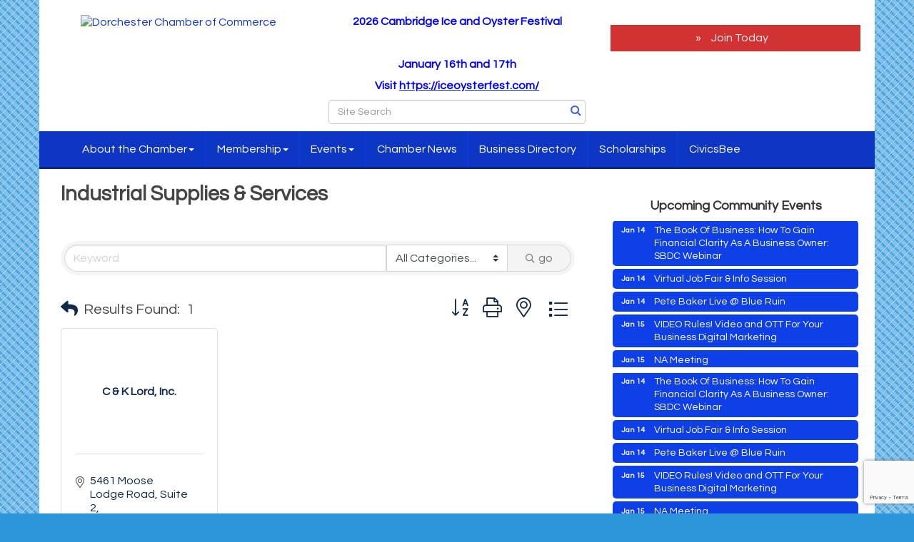

--- FILE ---
content_type: text/html; charset=utf-8
request_url: https://www.google.com/recaptcha/enterprise/anchor?ar=1&k=6LfI_T8rAAAAAMkWHrLP_GfSf3tLy9tKa839wcWa&co=aHR0cHM6Ly93d3cuZG9yY2hlc3RlcmNoYW1iZXIub3JnOjQ0Mw..&hl=en&v=9TiwnJFHeuIw_s0wSd3fiKfN&size=invisible&anchor-ms=20000&execute-ms=30000&cb=50rlyj2mbdhr
body_size: 48114
content:
<!DOCTYPE HTML><html dir="ltr" lang="en"><head><meta http-equiv="Content-Type" content="text/html; charset=UTF-8">
<meta http-equiv="X-UA-Compatible" content="IE=edge">
<title>reCAPTCHA</title>
<style type="text/css">
/* cyrillic-ext */
@font-face {
  font-family: 'Roboto';
  font-style: normal;
  font-weight: 400;
  font-stretch: 100%;
  src: url(//fonts.gstatic.com/s/roboto/v48/KFO7CnqEu92Fr1ME7kSn66aGLdTylUAMa3GUBHMdazTgWw.woff2) format('woff2');
  unicode-range: U+0460-052F, U+1C80-1C8A, U+20B4, U+2DE0-2DFF, U+A640-A69F, U+FE2E-FE2F;
}
/* cyrillic */
@font-face {
  font-family: 'Roboto';
  font-style: normal;
  font-weight: 400;
  font-stretch: 100%;
  src: url(//fonts.gstatic.com/s/roboto/v48/KFO7CnqEu92Fr1ME7kSn66aGLdTylUAMa3iUBHMdazTgWw.woff2) format('woff2');
  unicode-range: U+0301, U+0400-045F, U+0490-0491, U+04B0-04B1, U+2116;
}
/* greek-ext */
@font-face {
  font-family: 'Roboto';
  font-style: normal;
  font-weight: 400;
  font-stretch: 100%;
  src: url(//fonts.gstatic.com/s/roboto/v48/KFO7CnqEu92Fr1ME7kSn66aGLdTylUAMa3CUBHMdazTgWw.woff2) format('woff2');
  unicode-range: U+1F00-1FFF;
}
/* greek */
@font-face {
  font-family: 'Roboto';
  font-style: normal;
  font-weight: 400;
  font-stretch: 100%;
  src: url(//fonts.gstatic.com/s/roboto/v48/KFO7CnqEu92Fr1ME7kSn66aGLdTylUAMa3-UBHMdazTgWw.woff2) format('woff2');
  unicode-range: U+0370-0377, U+037A-037F, U+0384-038A, U+038C, U+038E-03A1, U+03A3-03FF;
}
/* math */
@font-face {
  font-family: 'Roboto';
  font-style: normal;
  font-weight: 400;
  font-stretch: 100%;
  src: url(//fonts.gstatic.com/s/roboto/v48/KFO7CnqEu92Fr1ME7kSn66aGLdTylUAMawCUBHMdazTgWw.woff2) format('woff2');
  unicode-range: U+0302-0303, U+0305, U+0307-0308, U+0310, U+0312, U+0315, U+031A, U+0326-0327, U+032C, U+032F-0330, U+0332-0333, U+0338, U+033A, U+0346, U+034D, U+0391-03A1, U+03A3-03A9, U+03B1-03C9, U+03D1, U+03D5-03D6, U+03F0-03F1, U+03F4-03F5, U+2016-2017, U+2034-2038, U+203C, U+2040, U+2043, U+2047, U+2050, U+2057, U+205F, U+2070-2071, U+2074-208E, U+2090-209C, U+20D0-20DC, U+20E1, U+20E5-20EF, U+2100-2112, U+2114-2115, U+2117-2121, U+2123-214F, U+2190, U+2192, U+2194-21AE, U+21B0-21E5, U+21F1-21F2, U+21F4-2211, U+2213-2214, U+2216-22FF, U+2308-230B, U+2310, U+2319, U+231C-2321, U+2336-237A, U+237C, U+2395, U+239B-23B7, U+23D0, U+23DC-23E1, U+2474-2475, U+25AF, U+25B3, U+25B7, U+25BD, U+25C1, U+25CA, U+25CC, U+25FB, U+266D-266F, U+27C0-27FF, U+2900-2AFF, U+2B0E-2B11, U+2B30-2B4C, U+2BFE, U+3030, U+FF5B, U+FF5D, U+1D400-1D7FF, U+1EE00-1EEFF;
}
/* symbols */
@font-face {
  font-family: 'Roboto';
  font-style: normal;
  font-weight: 400;
  font-stretch: 100%;
  src: url(//fonts.gstatic.com/s/roboto/v48/KFO7CnqEu92Fr1ME7kSn66aGLdTylUAMaxKUBHMdazTgWw.woff2) format('woff2');
  unicode-range: U+0001-000C, U+000E-001F, U+007F-009F, U+20DD-20E0, U+20E2-20E4, U+2150-218F, U+2190, U+2192, U+2194-2199, U+21AF, U+21E6-21F0, U+21F3, U+2218-2219, U+2299, U+22C4-22C6, U+2300-243F, U+2440-244A, U+2460-24FF, U+25A0-27BF, U+2800-28FF, U+2921-2922, U+2981, U+29BF, U+29EB, U+2B00-2BFF, U+4DC0-4DFF, U+FFF9-FFFB, U+10140-1018E, U+10190-1019C, U+101A0, U+101D0-101FD, U+102E0-102FB, U+10E60-10E7E, U+1D2C0-1D2D3, U+1D2E0-1D37F, U+1F000-1F0FF, U+1F100-1F1AD, U+1F1E6-1F1FF, U+1F30D-1F30F, U+1F315, U+1F31C, U+1F31E, U+1F320-1F32C, U+1F336, U+1F378, U+1F37D, U+1F382, U+1F393-1F39F, U+1F3A7-1F3A8, U+1F3AC-1F3AF, U+1F3C2, U+1F3C4-1F3C6, U+1F3CA-1F3CE, U+1F3D4-1F3E0, U+1F3ED, U+1F3F1-1F3F3, U+1F3F5-1F3F7, U+1F408, U+1F415, U+1F41F, U+1F426, U+1F43F, U+1F441-1F442, U+1F444, U+1F446-1F449, U+1F44C-1F44E, U+1F453, U+1F46A, U+1F47D, U+1F4A3, U+1F4B0, U+1F4B3, U+1F4B9, U+1F4BB, U+1F4BF, U+1F4C8-1F4CB, U+1F4D6, U+1F4DA, U+1F4DF, U+1F4E3-1F4E6, U+1F4EA-1F4ED, U+1F4F7, U+1F4F9-1F4FB, U+1F4FD-1F4FE, U+1F503, U+1F507-1F50B, U+1F50D, U+1F512-1F513, U+1F53E-1F54A, U+1F54F-1F5FA, U+1F610, U+1F650-1F67F, U+1F687, U+1F68D, U+1F691, U+1F694, U+1F698, U+1F6AD, U+1F6B2, U+1F6B9-1F6BA, U+1F6BC, U+1F6C6-1F6CF, U+1F6D3-1F6D7, U+1F6E0-1F6EA, U+1F6F0-1F6F3, U+1F6F7-1F6FC, U+1F700-1F7FF, U+1F800-1F80B, U+1F810-1F847, U+1F850-1F859, U+1F860-1F887, U+1F890-1F8AD, U+1F8B0-1F8BB, U+1F8C0-1F8C1, U+1F900-1F90B, U+1F93B, U+1F946, U+1F984, U+1F996, U+1F9E9, U+1FA00-1FA6F, U+1FA70-1FA7C, U+1FA80-1FA89, U+1FA8F-1FAC6, U+1FACE-1FADC, U+1FADF-1FAE9, U+1FAF0-1FAF8, U+1FB00-1FBFF;
}
/* vietnamese */
@font-face {
  font-family: 'Roboto';
  font-style: normal;
  font-weight: 400;
  font-stretch: 100%;
  src: url(//fonts.gstatic.com/s/roboto/v48/KFO7CnqEu92Fr1ME7kSn66aGLdTylUAMa3OUBHMdazTgWw.woff2) format('woff2');
  unicode-range: U+0102-0103, U+0110-0111, U+0128-0129, U+0168-0169, U+01A0-01A1, U+01AF-01B0, U+0300-0301, U+0303-0304, U+0308-0309, U+0323, U+0329, U+1EA0-1EF9, U+20AB;
}
/* latin-ext */
@font-face {
  font-family: 'Roboto';
  font-style: normal;
  font-weight: 400;
  font-stretch: 100%;
  src: url(//fonts.gstatic.com/s/roboto/v48/KFO7CnqEu92Fr1ME7kSn66aGLdTylUAMa3KUBHMdazTgWw.woff2) format('woff2');
  unicode-range: U+0100-02BA, U+02BD-02C5, U+02C7-02CC, U+02CE-02D7, U+02DD-02FF, U+0304, U+0308, U+0329, U+1D00-1DBF, U+1E00-1E9F, U+1EF2-1EFF, U+2020, U+20A0-20AB, U+20AD-20C0, U+2113, U+2C60-2C7F, U+A720-A7FF;
}
/* latin */
@font-face {
  font-family: 'Roboto';
  font-style: normal;
  font-weight: 400;
  font-stretch: 100%;
  src: url(//fonts.gstatic.com/s/roboto/v48/KFO7CnqEu92Fr1ME7kSn66aGLdTylUAMa3yUBHMdazQ.woff2) format('woff2');
  unicode-range: U+0000-00FF, U+0131, U+0152-0153, U+02BB-02BC, U+02C6, U+02DA, U+02DC, U+0304, U+0308, U+0329, U+2000-206F, U+20AC, U+2122, U+2191, U+2193, U+2212, U+2215, U+FEFF, U+FFFD;
}
/* cyrillic-ext */
@font-face {
  font-family: 'Roboto';
  font-style: normal;
  font-weight: 500;
  font-stretch: 100%;
  src: url(//fonts.gstatic.com/s/roboto/v48/KFO7CnqEu92Fr1ME7kSn66aGLdTylUAMa3GUBHMdazTgWw.woff2) format('woff2');
  unicode-range: U+0460-052F, U+1C80-1C8A, U+20B4, U+2DE0-2DFF, U+A640-A69F, U+FE2E-FE2F;
}
/* cyrillic */
@font-face {
  font-family: 'Roboto';
  font-style: normal;
  font-weight: 500;
  font-stretch: 100%;
  src: url(//fonts.gstatic.com/s/roboto/v48/KFO7CnqEu92Fr1ME7kSn66aGLdTylUAMa3iUBHMdazTgWw.woff2) format('woff2');
  unicode-range: U+0301, U+0400-045F, U+0490-0491, U+04B0-04B1, U+2116;
}
/* greek-ext */
@font-face {
  font-family: 'Roboto';
  font-style: normal;
  font-weight: 500;
  font-stretch: 100%;
  src: url(//fonts.gstatic.com/s/roboto/v48/KFO7CnqEu92Fr1ME7kSn66aGLdTylUAMa3CUBHMdazTgWw.woff2) format('woff2');
  unicode-range: U+1F00-1FFF;
}
/* greek */
@font-face {
  font-family: 'Roboto';
  font-style: normal;
  font-weight: 500;
  font-stretch: 100%;
  src: url(//fonts.gstatic.com/s/roboto/v48/KFO7CnqEu92Fr1ME7kSn66aGLdTylUAMa3-UBHMdazTgWw.woff2) format('woff2');
  unicode-range: U+0370-0377, U+037A-037F, U+0384-038A, U+038C, U+038E-03A1, U+03A3-03FF;
}
/* math */
@font-face {
  font-family: 'Roboto';
  font-style: normal;
  font-weight: 500;
  font-stretch: 100%;
  src: url(//fonts.gstatic.com/s/roboto/v48/KFO7CnqEu92Fr1ME7kSn66aGLdTylUAMawCUBHMdazTgWw.woff2) format('woff2');
  unicode-range: U+0302-0303, U+0305, U+0307-0308, U+0310, U+0312, U+0315, U+031A, U+0326-0327, U+032C, U+032F-0330, U+0332-0333, U+0338, U+033A, U+0346, U+034D, U+0391-03A1, U+03A3-03A9, U+03B1-03C9, U+03D1, U+03D5-03D6, U+03F0-03F1, U+03F4-03F5, U+2016-2017, U+2034-2038, U+203C, U+2040, U+2043, U+2047, U+2050, U+2057, U+205F, U+2070-2071, U+2074-208E, U+2090-209C, U+20D0-20DC, U+20E1, U+20E5-20EF, U+2100-2112, U+2114-2115, U+2117-2121, U+2123-214F, U+2190, U+2192, U+2194-21AE, U+21B0-21E5, U+21F1-21F2, U+21F4-2211, U+2213-2214, U+2216-22FF, U+2308-230B, U+2310, U+2319, U+231C-2321, U+2336-237A, U+237C, U+2395, U+239B-23B7, U+23D0, U+23DC-23E1, U+2474-2475, U+25AF, U+25B3, U+25B7, U+25BD, U+25C1, U+25CA, U+25CC, U+25FB, U+266D-266F, U+27C0-27FF, U+2900-2AFF, U+2B0E-2B11, U+2B30-2B4C, U+2BFE, U+3030, U+FF5B, U+FF5D, U+1D400-1D7FF, U+1EE00-1EEFF;
}
/* symbols */
@font-face {
  font-family: 'Roboto';
  font-style: normal;
  font-weight: 500;
  font-stretch: 100%;
  src: url(//fonts.gstatic.com/s/roboto/v48/KFO7CnqEu92Fr1ME7kSn66aGLdTylUAMaxKUBHMdazTgWw.woff2) format('woff2');
  unicode-range: U+0001-000C, U+000E-001F, U+007F-009F, U+20DD-20E0, U+20E2-20E4, U+2150-218F, U+2190, U+2192, U+2194-2199, U+21AF, U+21E6-21F0, U+21F3, U+2218-2219, U+2299, U+22C4-22C6, U+2300-243F, U+2440-244A, U+2460-24FF, U+25A0-27BF, U+2800-28FF, U+2921-2922, U+2981, U+29BF, U+29EB, U+2B00-2BFF, U+4DC0-4DFF, U+FFF9-FFFB, U+10140-1018E, U+10190-1019C, U+101A0, U+101D0-101FD, U+102E0-102FB, U+10E60-10E7E, U+1D2C0-1D2D3, U+1D2E0-1D37F, U+1F000-1F0FF, U+1F100-1F1AD, U+1F1E6-1F1FF, U+1F30D-1F30F, U+1F315, U+1F31C, U+1F31E, U+1F320-1F32C, U+1F336, U+1F378, U+1F37D, U+1F382, U+1F393-1F39F, U+1F3A7-1F3A8, U+1F3AC-1F3AF, U+1F3C2, U+1F3C4-1F3C6, U+1F3CA-1F3CE, U+1F3D4-1F3E0, U+1F3ED, U+1F3F1-1F3F3, U+1F3F5-1F3F7, U+1F408, U+1F415, U+1F41F, U+1F426, U+1F43F, U+1F441-1F442, U+1F444, U+1F446-1F449, U+1F44C-1F44E, U+1F453, U+1F46A, U+1F47D, U+1F4A3, U+1F4B0, U+1F4B3, U+1F4B9, U+1F4BB, U+1F4BF, U+1F4C8-1F4CB, U+1F4D6, U+1F4DA, U+1F4DF, U+1F4E3-1F4E6, U+1F4EA-1F4ED, U+1F4F7, U+1F4F9-1F4FB, U+1F4FD-1F4FE, U+1F503, U+1F507-1F50B, U+1F50D, U+1F512-1F513, U+1F53E-1F54A, U+1F54F-1F5FA, U+1F610, U+1F650-1F67F, U+1F687, U+1F68D, U+1F691, U+1F694, U+1F698, U+1F6AD, U+1F6B2, U+1F6B9-1F6BA, U+1F6BC, U+1F6C6-1F6CF, U+1F6D3-1F6D7, U+1F6E0-1F6EA, U+1F6F0-1F6F3, U+1F6F7-1F6FC, U+1F700-1F7FF, U+1F800-1F80B, U+1F810-1F847, U+1F850-1F859, U+1F860-1F887, U+1F890-1F8AD, U+1F8B0-1F8BB, U+1F8C0-1F8C1, U+1F900-1F90B, U+1F93B, U+1F946, U+1F984, U+1F996, U+1F9E9, U+1FA00-1FA6F, U+1FA70-1FA7C, U+1FA80-1FA89, U+1FA8F-1FAC6, U+1FACE-1FADC, U+1FADF-1FAE9, U+1FAF0-1FAF8, U+1FB00-1FBFF;
}
/* vietnamese */
@font-face {
  font-family: 'Roboto';
  font-style: normal;
  font-weight: 500;
  font-stretch: 100%;
  src: url(//fonts.gstatic.com/s/roboto/v48/KFO7CnqEu92Fr1ME7kSn66aGLdTylUAMa3OUBHMdazTgWw.woff2) format('woff2');
  unicode-range: U+0102-0103, U+0110-0111, U+0128-0129, U+0168-0169, U+01A0-01A1, U+01AF-01B0, U+0300-0301, U+0303-0304, U+0308-0309, U+0323, U+0329, U+1EA0-1EF9, U+20AB;
}
/* latin-ext */
@font-face {
  font-family: 'Roboto';
  font-style: normal;
  font-weight: 500;
  font-stretch: 100%;
  src: url(//fonts.gstatic.com/s/roboto/v48/KFO7CnqEu92Fr1ME7kSn66aGLdTylUAMa3KUBHMdazTgWw.woff2) format('woff2');
  unicode-range: U+0100-02BA, U+02BD-02C5, U+02C7-02CC, U+02CE-02D7, U+02DD-02FF, U+0304, U+0308, U+0329, U+1D00-1DBF, U+1E00-1E9F, U+1EF2-1EFF, U+2020, U+20A0-20AB, U+20AD-20C0, U+2113, U+2C60-2C7F, U+A720-A7FF;
}
/* latin */
@font-face {
  font-family: 'Roboto';
  font-style: normal;
  font-weight: 500;
  font-stretch: 100%;
  src: url(//fonts.gstatic.com/s/roboto/v48/KFO7CnqEu92Fr1ME7kSn66aGLdTylUAMa3yUBHMdazQ.woff2) format('woff2');
  unicode-range: U+0000-00FF, U+0131, U+0152-0153, U+02BB-02BC, U+02C6, U+02DA, U+02DC, U+0304, U+0308, U+0329, U+2000-206F, U+20AC, U+2122, U+2191, U+2193, U+2212, U+2215, U+FEFF, U+FFFD;
}
/* cyrillic-ext */
@font-face {
  font-family: 'Roboto';
  font-style: normal;
  font-weight: 900;
  font-stretch: 100%;
  src: url(//fonts.gstatic.com/s/roboto/v48/KFO7CnqEu92Fr1ME7kSn66aGLdTylUAMa3GUBHMdazTgWw.woff2) format('woff2');
  unicode-range: U+0460-052F, U+1C80-1C8A, U+20B4, U+2DE0-2DFF, U+A640-A69F, U+FE2E-FE2F;
}
/* cyrillic */
@font-face {
  font-family: 'Roboto';
  font-style: normal;
  font-weight: 900;
  font-stretch: 100%;
  src: url(//fonts.gstatic.com/s/roboto/v48/KFO7CnqEu92Fr1ME7kSn66aGLdTylUAMa3iUBHMdazTgWw.woff2) format('woff2');
  unicode-range: U+0301, U+0400-045F, U+0490-0491, U+04B0-04B1, U+2116;
}
/* greek-ext */
@font-face {
  font-family: 'Roboto';
  font-style: normal;
  font-weight: 900;
  font-stretch: 100%;
  src: url(//fonts.gstatic.com/s/roboto/v48/KFO7CnqEu92Fr1ME7kSn66aGLdTylUAMa3CUBHMdazTgWw.woff2) format('woff2');
  unicode-range: U+1F00-1FFF;
}
/* greek */
@font-face {
  font-family: 'Roboto';
  font-style: normal;
  font-weight: 900;
  font-stretch: 100%;
  src: url(//fonts.gstatic.com/s/roboto/v48/KFO7CnqEu92Fr1ME7kSn66aGLdTylUAMa3-UBHMdazTgWw.woff2) format('woff2');
  unicode-range: U+0370-0377, U+037A-037F, U+0384-038A, U+038C, U+038E-03A1, U+03A3-03FF;
}
/* math */
@font-face {
  font-family: 'Roboto';
  font-style: normal;
  font-weight: 900;
  font-stretch: 100%;
  src: url(//fonts.gstatic.com/s/roboto/v48/KFO7CnqEu92Fr1ME7kSn66aGLdTylUAMawCUBHMdazTgWw.woff2) format('woff2');
  unicode-range: U+0302-0303, U+0305, U+0307-0308, U+0310, U+0312, U+0315, U+031A, U+0326-0327, U+032C, U+032F-0330, U+0332-0333, U+0338, U+033A, U+0346, U+034D, U+0391-03A1, U+03A3-03A9, U+03B1-03C9, U+03D1, U+03D5-03D6, U+03F0-03F1, U+03F4-03F5, U+2016-2017, U+2034-2038, U+203C, U+2040, U+2043, U+2047, U+2050, U+2057, U+205F, U+2070-2071, U+2074-208E, U+2090-209C, U+20D0-20DC, U+20E1, U+20E5-20EF, U+2100-2112, U+2114-2115, U+2117-2121, U+2123-214F, U+2190, U+2192, U+2194-21AE, U+21B0-21E5, U+21F1-21F2, U+21F4-2211, U+2213-2214, U+2216-22FF, U+2308-230B, U+2310, U+2319, U+231C-2321, U+2336-237A, U+237C, U+2395, U+239B-23B7, U+23D0, U+23DC-23E1, U+2474-2475, U+25AF, U+25B3, U+25B7, U+25BD, U+25C1, U+25CA, U+25CC, U+25FB, U+266D-266F, U+27C0-27FF, U+2900-2AFF, U+2B0E-2B11, U+2B30-2B4C, U+2BFE, U+3030, U+FF5B, U+FF5D, U+1D400-1D7FF, U+1EE00-1EEFF;
}
/* symbols */
@font-face {
  font-family: 'Roboto';
  font-style: normal;
  font-weight: 900;
  font-stretch: 100%;
  src: url(//fonts.gstatic.com/s/roboto/v48/KFO7CnqEu92Fr1ME7kSn66aGLdTylUAMaxKUBHMdazTgWw.woff2) format('woff2');
  unicode-range: U+0001-000C, U+000E-001F, U+007F-009F, U+20DD-20E0, U+20E2-20E4, U+2150-218F, U+2190, U+2192, U+2194-2199, U+21AF, U+21E6-21F0, U+21F3, U+2218-2219, U+2299, U+22C4-22C6, U+2300-243F, U+2440-244A, U+2460-24FF, U+25A0-27BF, U+2800-28FF, U+2921-2922, U+2981, U+29BF, U+29EB, U+2B00-2BFF, U+4DC0-4DFF, U+FFF9-FFFB, U+10140-1018E, U+10190-1019C, U+101A0, U+101D0-101FD, U+102E0-102FB, U+10E60-10E7E, U+1D2C0-1D2D3, U+1D2E0-1D37F, U+1F000-1F0FF, U+1F100-1F1AD, U+1F1E6-1F1FF, U+1F30D-1F30F, U+1F315, U+1F31C, U+1F31E, U+1F320-1F32C, U+1F336, U+1F378, U+1F37D, U+1F382, U+1F393-1F39F, U+1F3A7-1F3A8, U+1F3AC-1F3AF, U+1F3C2, U+1F3C4-1F3C6, U+1F3CA-1F3CE, U+1F3D4-1F3E0, U+1F3ED, U+1F3F1-1F3F3, U+1F3F5-1F3F7, U+1F408, U+1F415, U+1F41F, U+1F426, U+1F43F, U+1F441-1F442, U+1F444, U+1F446-1F449, U+1F44C-1F44E, U+1F453, U+1F46A, U+1F47D, U+1F4A3, U+1F4B0, U+1F4B3, U+1F4B9, U+1F4BB, U+1F4BF, U+1F4C8-1F4CB, U+1F4D6, U+1F4DA, U+1F4DF, U+1F4E3-1F4E6, U+1F4EA-1F4ED, U+1F4F7, U+1F4F9-1F4FB, U+1F4FD-1F4FE, U+1F503, U+1F507-1F50B, U+1F50D, U+1F512-1F513, U+1F53E-1F54A, U+1F54F-1F5FA, U+1F610, U+1F650-1F67F, U+1F687, U+1F68D, U+1F691, U+1F694, U+1F698, U+1F6AD, U+1F6B2, U+1F6B9-1F6BA, U+1F6BC, U+1F6C6-1F6CF, U+1F6D3-1F6D7, U+1F6E0-1F6EA, U+1F6F0-1F6F3, U+1F6F7-1F6FC, U+1F700-1F7FF, U+1F800-1F80B, U+1F810-1F847, U+1F850-1F859, U+1F860-1F887, U+1F890-1F8AD, U+1F8B0-1F8BB, U+1F8C0-1F8C1, U+1F900-1F90B, U+1F93B, U+1F946, U+1F984, U+1F996, U+1F9E9, U+1FA00-1FA6F, U+1FA70-1FA7C, U+1FA80-1FA89, U+1FA8F-1FAC6, U+1FACE-1FADC, U+1FADF-1FAE9, U+1FAF0-1FAF8, U+1FB00-1FBFF;
}
/* vietnamese */
@font-face {
  font-family: 'Roboto';
  font-style: normal;
  font-weight: 900;
  font-stretch: 100%;
  src: url(//fonts.gstatic.com/s/roboto/v48/KFO7CnqEu92Fr1ME7kSn66aGLdTylUAMa3OUBHMdazTgWw.woff2) format('woff2');
  unicode-range: U+0102-0103, U+0110-0111, U+0128-0129, U+0168-0169, U+01A0-01A1, U+01AF-01B0, U+0300-0301, U+0303-0304, U+0308-0309, U+0323, U+0329, U+1EA0-1EF9, U+20AB;
}
/* latin-ext */
@font-face {
  font-family: 'Roboto';
  font-style: normal;
  font-weight: 900;
  font-stretch: 100%;
  src: url(//fonts.gstatic.com/s/roboto/v48/KFO7CnqEu92Fr1ME7kSn66aGLdTylUAMa3KUBHMdazTgWw.woff2) format('woff2');
  unicode-range: U+0100-02BA, U+02BD-02C5, U+02C7-02CC, U+02CE-02D7, U+02DD-02FF, U+0304, U+0308, U+0329, U+1D00-1DBF, U+1E00-1E9F, U+1EF2-1EFF, U+2020, U+20A0-20AB, U+20AD-20C0, U+2113, U+2C60-2C7F, U+A720-A7FF;
}
/* latin */
@font-face {
  font-family: 'Roboto';
  font-style: normal;
  font-weight: 900;
  font-stretch: 100%;
  src: url(//fonts.gstatic.com/s/roboto/v48/KFO7CnqEu92Fr1ME7kSn66aGLdTylUAMa3yUBHMdazQ.woff2) format('woff2');
  unicode-range: U+0000-00FF, U+0131, U+0152-0153, U+02BB-02BC, U+02C6, U+02DA, U+02DC, U+0304, U+0308, U+0329, U+2000-206F, U+20AC, U+2122, U+2191, U+2193, U+2212, U+2215, U+FEFF, U+FFFD;
}

</style>
<link rel="stylesheet" type="text/css" href="https://www.gstatic.com/recaptcha/releases/9TiwnJFHeuIw_s0wSd3fiKfN/styles__ltr.css">
<script nonce="MfBneoTV5KAoXYH6teGguA" type="text/javascript">window['__recaptcha_api'] = 'https://www.google.com/recaptcha/enterprise/';</script>
<script type="text/javascript" src="https://www.gstatic.com/recaptcha/releases/9TiwnJFHeuIw_s0wSd3fiKfN/recaptcha__en.js" nonce="MfBneoTV5KAoXYH6teGguA">
      
    </script></head>
<body><div id="rc-anchor-alert" class="rc-anchor-alert"></div>
<input type="hidden" id="recaptcha-token" value="[base64]">
<script type="text/javascript" nonce="MfBneoTV5KAoXYH6teGguA">
      recaptcha.anchor.Main.init("[\x22ainput\x22,[\x22bgdata\x22,\x22\x22,\[base64]/[base64]/[base64]/[base64]/cjw8ejpyPj4+eil9Y2F0Y2gobCl7dGhyb3cgbDt9fSxIPWZ1bmN0aW9uKHcsdCx6KXtpZih3PT0xOTR8fHc9PTIwOCl0LnZbd10/dC52W3ddLmNvbmNhdCh6KTp0LnZbd109b2Yoeix0KTtlbHNle2lmKHQuYkImJnchPTMxNylyZXR1cm47dz09NjZ8fHc9PTEyMnx8dz09NDcwfHx3PT00NHx8dz09NDE2fHx3PT0zOTd8fHc9PTQyMXx8dz09Njh8fHc9PTcwfHx3PT0xODQ/[base64]/[base64]/[base64]/bmV3IGRbVl0oSlswXSk6cD09Mj9uZXcgZFtWXShKWzBdLEpbMV0pOnA9PTM/bmV3IGRbVl0oSlswXSxKWzFdLEpbMl0pOnA9PTQ/[base64]/[base64]/[base64]/[base64]\x22,\[base64]\x22,\x22wqjCkHYHwpHCicK9WcO5wq3DgE4ENDDCtcKEw6TCo8K6CTlJaTYnc8KnwovCr8K4w7LCoVTDoiXDo8Kaw5nDtXZ5X8K8X8OocF9aRcOlwqg3wowLQk/[base64]/DuDU3w4XCtTsEPcOfwq9Cw4DDuMO0w5zCosKrH8Oqw4fDnnkfw5F1w6p8DsKlJMKAwpAUTsOTwooAwq4BSMOow5Y4FwzDqcOOwp8uw6YiTMKyIcOIwrrCr8OYWR1AYj/CuQ7CjTbDnMK2YsO9wp7CvMOPBAInJw/[base64]/[base64]/MMKWesKCZTsIFhrDqMKGXD0zwoE3w4F0HMO1akM8wprDrTxAw6nCq2JUwo/CgMKTZABmT2chDx0VwrPDqsO+wrZgwpjDiUbDssKIJMKXImnDj8KORcK6wobCiDvClcOKQ8KLXH/CqRvDkMOsJArCsDvDs8KfVcKtJ2svflZsNmnCgMKqw4UwwqVbBBFrw5nCu8KKw4bDlcKww4PCgh4zOcOBBD3DgAZlw6vCgcOPQ8OpwqfDqT7DtcKRwqRCH8KlwqfDkcOneSgea8KUw6/[base64]/w5/DngfDu8KVbRPCnMO1w7IUJsOdLsOQREjCqhMAwrTDtEfDssKww6vDncKOHmxJwqV+w6MeOsKaI8OSwqvCiHQTwq3Doxtjw6bDtXzCuld+wpgsXsORdsOsw7xjFT/DrhwhJcKgBU/CrMK0wohMwpBIw4NkwrLDusKhw7vCqUXDt1ppOcOzYVJ3Y2LDk1l3wqDCnxDCncOkNyELw6snK21Ww7XCncOoBhLCqkcAE8OZHMKvOsKYOcOXwrlOwpfClnwrMGHDtXvDtXXCikJtX8KJw4FsJMO9B24kwr/[base64]/[base64]/DmiRgEj1hEH/DhsOQHWPDtMKQOsK9E3VLZMKVw4R/YMK/w41+w5HCtTHCp8KFR03CkDjDsXDDgsKEw7JdWsKhwrrDn8OUEcOew7/[base64]/DocONYcOREMKUa27DjX7CmcOsw6/[base64]/esOiwpQgw6lXw5rDpMO6w5rCoFUlVAjDl8OKWGpnfMOfw4k4IG7Ck8Kdwo/[base64]/w6oUw7XDh8KhA8K4ScKNw57DjsOGbzNuw67CncO3w6hLw67DsGTCu8ONw4Zdwq9Gw4vDjsO0w7Mnbj7CpiV7wpobw6nDrsO7wrMOC1JEwpdkwqjDphLDqcOlw7Iiw71RwpYZTsO1wrTCs3dnwosiITo4w67DnH7CpiZ3w48/[base64]/[base64]/w60RRsKBw7rCq8KDw4XDjMOkOMK8LgvDhcK5XCt8DsO5ZgrDkMKkYcO1DTxlCsOPBnwowovDpD14ZcKgw7AMw5nCksKJwr3Ch8Kww4bCqBjCh13CtcKOBygVby0kwo3CvU/DlRHCqR3Ds8K3w4gAw5kHw4pXAXdQQ0PCvnQEw7AVw6R/woPDux3DnTHDqsKTEkhbw5PDtMOawrjCoQXCssKdS8OJw4Z2wroCXwZXUsKrw7DDvcOKwpjDgcKCKcOdcjHDih9/wpTDrsO5OsKEwrpEwqUBEMOjw5IlRVLDusOQwoJHUcKzCD3CocO/[base64]/[base64]/DqW/CqEB3LMK4w4HCvhHCk8OpBcKHZcKnwq89wrx/MGNcKXPDgcOVKRrDpcOcwovCqMOpFw8PacK4w6UnwrjCpWZ1OR5Rwpgxw4smBUNVeMORw5JHeiPCoGjCrQQwwq3Dj8Klw4pKw4XDpjoVw4zCiMKzOcOrVHpmdwkEwq/[base64]/CjDA0wp0pwoIJFVFww6LDksOrwqXDsj3Dm8O/[base64]/[base64]/[base64]/Dry/Ck27DjETCk8O1w4FQwqTCgsKSGkvCohbDiMKDLwDCkl3DjsKfw5wxOcOGFmATw73CtD3DtS/DmMKoVcOVwrTDuXsyEWXDnAPDiGPDigYJZ2HDgMKwwqkpw6bDmsKFfBfDpxtdDU/DiMK0wrLDkk3DoMOxAhHDgcOuA3kLw6Vfw5TDo8K4cETCsMOPHQ4nR8O0YlDDhiLCtcK3K1jDqysoJcOMwpDClsKFKcOHwprCrltvwq0+w6pMA3vCm8K5PsKowrINIUZ4AStPCsK4KyRpeSfDsRlWQhJ9wqrCli/CjMKHw6/DncORwo0cIyjDlMKtw58SQmPDlcOaAUl0wpY2YWRaasO0w5bDqMK5w4RPw7ImcwnCsGV/GMKvw4ZcaMKMw7sBwq90d8Khwq8xMQo7w7hmZ8Kjw49XwpbCpcKHKQrCmsKUXDYlw6IMw55BVyvCg8ObL3jDly0+LR81UycQwrRMSmTDtgvDrMKSAzRxCcK9OsK/wrhWVEzDoHHCtXIdw4YDYHbDl8O+wqDDgB/CiMOcY8O6w4UbOAMJKg3DnBFmwpnDncKJNhvDkMO4AgomYMOWwrvDpsO/[base64]/CpFxNVQ5AwrIwRkZVUEFweUMSLiwxw5cgCkfCh8O9TMOmwpvCqgvDm8KhHcK7Xi57w43DusOGfAtTwqUKc8KHw43CihfCksKkKg/ChcK1w6/DtMK5w7kdwp3CjMOeCDMhw7zCqDfCnC/CpUszZQJZdDs8woPCj8OLw75Nw7LCocK+MFLDq8KTGx7CvQ/CmyvCph0Lwr87w6TCsQhDw5rCsBJqZUjChAZHRg/DlD8kwqTCmcOMFMOOwrLCvcOmF8K+fcOSw5dRw7I7worCgDHDsRM3wpXDjw9nwr3DrA3Dk8K2ZcOfXFxGIMOPfRcHwoPCvMO7wqdzRsK2fkLCmjrDnS/Cs8OMHhgOLsOkwpLCrF7CnMO3wonCgmcUSDzCrMOHw6/[base64]/Dnm5LworCg8KqZ8O0CsODw7/Diy/CnHJ5w4HDvsKqABbDvkcIcDTCs2gmIDIUQVvCv0IKwodUwq0cdwd8wo9vLMKcT8KABcO4wprCh8KPwoHCj07Cmghvw5VNw5AHNivCsEHCpmsNQcO3w4EWYl/[base64]/[base64]/DjMOVOlUVIAPDlErDkCgDBsKAMyXDkcKFw4I5DwEjwrnCqMKlei7Dp2dcw7HCnzZtXMKJX8OOw6Vxwo5KbggLwrPCvW/CpsKeAkwgJgQMBljCtsKjdwPDmT7CrVlhX8Oow6nDmMKbJDQ5woMvw7rDti8dWB3CgFMqw5xewrdDK2ozDcKtwq/CncKqw4BNw6rDhMKkEA/Ch8OnwppqwpLCvFXCp8OkRTrDmcKPw61zw6MSwozCusK/woIaw4/[base64]/DgsOTw6xVwqh+w6tgKx3Cu8OpC8KiO8KQAXrDkgTDhMKBwpPCrAEJwqYCw57DncOow7Vaw7TDq8Ofa8OwYMO8YsKNaivDhFZFwojDr0dpSjbCkcOvQyV3JcODIsKCw7VhX1vDlMKxKcO3dSvDgl/Ci8OOw77CmHgiwr95wrMDwobDoinDt8KZPxt/wo4rwqzDk8K4wqvCj8OmwpB7wq/DlsKgw7TDjcK0wq3Dlx/CjSAQJTYYwp3DncOfw4BCQEEifRjDgygsO8Kpw7piw5rDnMK2w6rDpsOlw7gSw4kHBcOGwowWw6laB8Ozwp7CqnTCjMKYw7nDlcOCHMKhdsOTwrNpOMOOesOrdmPCk8KSw67DpzrCnsK0wowbwpXDv8KVwqDCk2VzwrfDocKDR8OQAsOafsOBHsO/w7R3wrzCisOew7HCsMOAw4DDsMK1asKmw4Eaw5dwE8Kiw6gvw5zClgQHH2Upw6QMwrRiVidBTcOYw4XCnsKtw6/Dmh/DiwI2BMOzeMO6bMOuw7LCisO/[base64]/[base64]/DicOxw6DDlysFwpA0w7YuYcKPN8OGRQc8JsKvw63CmQ1ZTVbDtsOBSjB8BsKbYx4xwrNba17DgcKjNsKiHw3DvW/Dt3IFKcKHwoUEChBSKwHDpMOBHizCs8KNwqECPsO6wpHCrMOgY8O2ScKpwqbCgsKBwp7Dux5Aw5HCtMKtGcK7VcKDIsK2Jm/DilvDsMOdSsO/[base64]/Dn8KfVUk/[base64]/SMOmYMKvwoDCgsKkwo0kw7DCnsOAw7V6YcOQQ8KNUsODw4s4w6PClMOnwrDDjMObwqAPGXXCvErCtcOpWV3CucKWwojDlRbDkhfChMOgwqJRH8OdasOhw4fCrSDDgDxHwrvChsKhEMOjwofDm8KEw5IlEsO/[base64]/ZzPCq8K1FsKEw7wEw4FEw5QpVh55JlDCicKuw43Cu19dw6HDsiTDmQ7Dp8O8w5kPMWwgWMOPwp/Dn8KXHcOHw6xKwq8qw49DNMKCwp5Nw71LwqZpBMOBFAZ9WsK+wpktwqfDj8KBwqFqw6nClyvDgkPDp8OULEk8McOvXsOpD0s9wqdVwqMLwo06w68Tw73DqC7DrMKIMcKcw5JTw7vCu8KydMOQw6rDuSZHZT/[base64]/K8K8YsKEw6Elw4JdbV8CTsORw5HDlQQhPsOYwqbCtMKZwrjCmScywoPDhmsXwqA6w7kGw7XDusKowqssdcKoY3IJEjfDhSN3w6NDPkNAw5vCjcKHw7bCoyALw6zCgsKXMnzDg8Klw73DtMOBw7TCkmTCosK/bMOBK8OhworChMK2w4rCrcKNw67Dk8KlwrVYPQRDwrLCi0DCqSQUYcKiI8OiwpHCl8KXw6EKwrDCpcOew5c5RARnLxIPwqZFw7DChcOhOcK3RFHCqsKLwpzDrcOCI8OnfMO9IsKuZ8KybCPDhirCnVHDuH/ClMO9JTLDmWnDs8KNw7A2wrTDtQBowonDgMKGYsKZTg5HdHEBw4NpY8K1wqfDlkFrcsKrwoIrwq06FyrCqUFjbX8dMA3CqXdnfyfCnwDDjEMGw6/[base64]/Cv8KSaVLDhMOtTxJPw6UXw7lFJ8Oqw67CusOIf8OSURlYw7nDlcOdwq4VPsKiwrgZw7PDlnBncMOVWjzDrsOQLjnDskHDtnrCh8K3w6TCrMOsF2PClsOpKVQowokZUDEqw4JaeE/[base64]/[base64]/Dlm3CmsK0wrITDjYUwrNhwrBVN8OpGcO4w7Y9YFdrWT3CvMOVWsKSTsKtDMOKw4A/wqRXwrfClMKmw74cCkDCqMK7w7E/ImrDqMOgw6/CiMO0w6xVwpZNQgrCuwrCp2TCssOZw5/CshwHdsKfwrrDoXxtDDfCnz4wwqJ7A8KlXEd0SF3Dh1Npw65rwpDDrjjDu14DwqZeIkPDr2TDisO8wq1WTVnDrcKfw7rDv8Oywo1mUcOYIzrDrMOoRAhZw4I7azVURcO4PMKCOF3DtDcqa2LCtXJpw4RYIjjDm8O8LMKnwpzDg3PDlMOlw5/[base64]/anvCknrCqW9VwrkhdQ3CkcKzwo8dS8ODw5vDsSvClEDCukJTd8O3L8OrN8OiWBMlJSZIwrU2w4/Cty5pRsOZw67DqsOzwr8YBcKTFcKvw65Pw5o8PsOawqrDvTvCujzCkcOmNxDDrMKVS8OhwrfCpnASHnrDug7Ct8OMw5dcO8OVKsKswohhw5lyRlfCqMO4LMKALxgCw7TDuVtfw7RmDmHCsxVyw4YtwrN3w7sKVx3CrGzDtsOuw7jCgMKew5DCiFrDmMOcwrx/woxUw6MwJsKPPMOLPsKkWA/Dl8KSw5DDqFzCrcKpwp1zw5fDt2PCmMKLwqbDqcKDwqHCtMOiCcKJdcOMIF0TwpcRwp5WElXDj3zCpn7Ch8OJw6wKRcOWdD0NwqEHXMOCJDZZw47DmMK/[base64]/w6TDqcKPUAnCpcKiw7DCncObSTYUwo/Cly4jGU1Pw7LDjMOJwoTCkGJNClzClRjDl8K3HcKHW1wuw6vDscKVBMKXwrFvwqo+w5HCsRPDrVIFMl3DlsKEZMOrw4czw5XDrHbDpFcPw5TCuV7CvsOeNkNtKARCNU3DhX1Xw6HDt3HDp8O4wq7DpA7DgsOrasKQw5/[base64]/LlXDmkQpwrUTwoVqwolIaV/[base64]/CiMOkw5fDhgrDusOow7TCpGomNT3CrcOww5JvUMOZw4Rtw6PCpSp0w6d9alJtFMOvwqoRwqzCgcKQw5pMWsKjBcOxWcKHMmhBw6QFw6/DiMOEw7nCgWzCoV5ASnwOw6jCuDM1w5l3I8KFwo5wbMOwFQlcInQ4UcKYworCtS8tBMKhwpBZQMOgXMK8wqjDnSYkw6vCssOAwpRqw59GfsONwrnDgDrCi8KLw47CicKLf8K0aAXDvxLCuB3Dg8Knwo/CjcOmwppDw6EYwq/[base64]/wr01wqzCo2jCtgQdMjfCrRXCg8Khw6slw5jCjzDCjG43wp3Ci8Oew57Cs1ROwqnDoFzDjsKkBsKJw5/Du8K3wpnDnGQywop1wrnCiMOURsKAw6/[base64]/CmHlkOcOFw6jCqcO4w6LDi8Kkw5Z7w54Uwr5zw4FEw53CtXxMwrJzOB7CssKDR8KywowYw47DlDslw6BJw4fCr1zDuxbDmMKLwrN/[base64]/DmyUTw7jDmsKvwrghfCpawo/CrsKETWzCpcOEKMKiCg7Cs3EwBzHDh8O5RUZhJsKdNW/DscKND8KSdSHDmUQww7/[base64]/DrwrDi8OZGgxNw4nCimJdwqolccKwM8OyYjJ/wqlvV8K3KFo7wpkkwqfDg8KLFsOEXQLDuyTCvV/DsUDDjsOOw7fDj8OCwqQmO8OeIA53ZVcVMjbCil3CoQjCjETDt0EFJsKaEcKFwrbCrx7DpXLDpcK2aDrDgsKJDcOLwo7DhMKUWMOFTcKow481OkMxw6vCjWPCjsKXw5XCvRfCtlrDpS5Mw6/CmsO5wqAqfsKCw4PCqjbDmMO5axnCsMO/[base64]/DhsKewq/[base64]/ChcO2YBbDrMOtwpLDvmZKw4gXwp1RUcKZw7M0wr/CvSIUWDtvwonDnGDCkiAHwoAAwp/[base64]/w53DhQY1XBbCnsKETmTCnsOEw7lRfzY0H1zDo2fCtcKbw6XDocKEEMOXw6kGw6rCv8KGIMO1XsOjBU9Iw5VWIcKYwpEyw5zCon/Dp8K2YsKKwo3CpUrDgjrCiMOcalZxwpwlLhTCvGbChAXCgcKRUxlXwpjCv1XCs8OJwqTDg8KTcg03WcO/w4zCjwLDp8KrP0dZwqMywo/DowDDg11+V8O/wqPCosK8HEHDmMOFShbDicOWQQjCgcOCSlPCnTg/IsKxGcOdwqHCvMOfwpHCpH/ChMKPwr1uc8ODwqVMw6HCikvCuQ7DqcKxE1XCpSrDm8Kuc2bDi8Kjw5LDu0ocf8OpcBDDk8OWScOVWsKxw5EZw4NJwqbCjMKnwrnCicKawqcewr/Cv8OMwpzDmkHDu19xIiRDaTB9w4lWIMOowo9Cw7vClCUcUG/[base64]/[base64]/[base64]/DlsKowqjDnlHCt8Kqw7vDmsKNecKPHw4bHMO2GElEFVsYw59Xw67DnTHCu3LDtsO7FDjDpzjDlMOuVcK8wojCoMOqwrIEwq3DmgvCmkgKFX8hw4/CkUDDhcOgw5fCq8K0XcOYw4I9Iy1NwoJ2PEJdDyNcBMO+IU/[base64]/CjC0xIzXDvA1iOMO4UAfCu8Odw45ULGrDk2/DlXLDh8OQAsK9ZcKuw7jDlcOwwp4HNxtlwpHCv8OpEsObF0Uvw7wywrLDnA4uwrjCgcK/wq/DpcOAw4U+UEdlG8OjYcKew67DvMKFOx7DoMKew6AAKMKzwqtRwqtmw7nCgMOGKcKlJnpPW8KpdALCrMKfInp4wq8Qwq5becOKWcKsXRRHw4MNwr/CisOaR3DDg8K9wrnDj0kKO8KYfl4VG8OGNGLDkcOnJ8KaOcK5KQXDmzHCpsKeOFtgRxJSwp0/YHNmw7bCn1LCoj/DkhDDggVuEsONHGk8w7tywpDCv8Kdw4nDhsOvZD1TwqzDvSlNw7M+SCd9aznCgkLCqX/[base64]/ChMOtwrInE8Khw6TDrzAuGMKfwpIdT1JmWsO0wqhCNz5owpkmwr9xwq3DlMK2wo9HwrRkw7bCuDRLXMKZw77Cl8Ktw7bDiAzCg8KBG087w7c/K8Kaw4FdLFnCu0vCuBIpwqHDoCrDn2zCisKMYMOnwqd7wqzDiX/Chk/DncOmHB7DrsOATcK4w7LCnlB+JmrCucKJYlzCpX1iw6nDpcKLU2fDn8OMwoIEwoomPMKjMcKUV3LCilDDlSIzw7d1Tk7CuMK5w7/[base64]/[base64]/DlMK2w4A9ChklEcOBwozCpMOHwrXDuMOAwozDpVIlW8K5w71cw6DCssKWI1ohwrrCjW8wR8Onw5fCkcO9DsODwoMiLcKJLMKqW2hCw7o7A8O1w5LDhwnCp8KQezoVdxEbw6zCm0pUwq/DkTtXQcKfwr5wUsKWw5fDiFPDtsOYwqrDug1eJi7CtsKZNUfClXtaJhnDmcO2wpXCnsKxwofCuS/CtsKZNxPCksKKwpAIw4XDvGB3w6krM8KGRsKcwpzDrsK4eGlpw5fDphceUhtkf8K2wpxIVcO3wobCq3fDjzhcdsOyGDXDu8OZwp/DtcK8wq/DuhhDXSJxHiF9RcOlw7J8GnbDpMKQGMKkSRHCpSvClTTCocOvw7bCnAnDu8OHwrPCscOoE8OIOsK0C0/Cs3s6VcKjw5LDrsKCwp/DmMKpw5RfwoFRw6fDpcK/dsKUwrLCu2zCtMKddX3CjMO0wpo/[base64]/[base64]/DvBbCpWIKbcKVw7U6WcK+wqU1w6PDjsOdDnjDh8KAPWfCpE3CmcOBFcOuw7bCjR49wo7CgMO/w7XDhcK3wqPCqgUlX8OcJ1VTw5LDqMKiwrrDj8Onwp/Dq8Knwr0+w6dFS8Kvw6LCrRwRUG0nw5MdSMK1woXDiMKrw7lrwrHCm8OMbcOSwqrCjsOBQzzClcObwq4Ww5Jrw5EFJy0Pwod8YEISPsOiW2vDggcDQ20jw67DrcO5a8ONC8Oew4AWw6hjwrHCosKAw6nDqsKrMSbCr0/DsxERWzjCmMK6wpA5SG5cwojCpwREwpfCosOyc8O6woVMwpR1woJewrN1wpTDnQ3CngLDiR3Dih3CtxtbFMOvK8KDXWvDrhvDkCY/D8Kzw7LChcKjw70MWcOKBcOKw6fCk8K0KXjDp8OGwqEFwqVHw5nCusOdbEnCqcK5B8Ovw6/Co8KTwqUpwoE8Gi3DncKZe13CqjzCh3MfdWxje8OJw4vCqn5JL0zDvsKnFsKILcOBDGUje10/LEvCiUzDo8Olw47Dh8Kzwp9nw6fDtxzCpR3ClRzCq8OQw6nCssO7wqISwqd9FStbM19Vw6DDr3nDkRTClTrCtMKFNxpBRwlhwoEFw7YJQsKMwoV4TnfDksKMwo3CrcOFZMKBaMKHw43CqMKDwpjDqx/[base64]/NsKpCcOzTFM9UHRJw4Viw4vDp14CQcK/L1MPwo1QOWvCphjCtcOCwpgtwrLCkMKAwp7Dm17Dh1wmwoR0OsOQwphPw6bDuMOgFsKRw4vChRcsw4o+KcKhw74mYl4Tw5HDpMKdGcOEw5oZSCXCmcO7SsKQw5XCocOHw5h/FcOrwoDCv8K7RsKxXRvDl8OqwqfCv2PDthrCtMO+wqDCucOzacOBwpLChcOyeXvCtjvDkwDDr8OPwqtcwrTDgDJ5w7prwpZBOcKOwrDCqhfDpcKlMcKGKB5ZFMKMMQrCmMOoPQtnD8Kxc8K7wolkwrLClxBfHMOFwq8raD3DnsKyw7XDg8OlwoN/[base64]/[base64]/Cs8Kjw6/CmMOOw43CksOGaMKjwqTDi0jDnwnDsMOREMOzOcKIFVBlw6TDunrDrsOOHsOVbcKbYiQqRsOyGsOsfALDpQdVWcKbw7TDrsOrw4bCsHZGw4ouw6s7w5VQw6DCuGPDmyMqwovDhQfDnsORcgl/[base64]/YHQqw4jDggo1b8KTdsKbwrHDv8O3TsKpwo7Di2DCmsOqMHI+Ix8bRE7DnGDDi8KqRMOIWcO7fzvDk3p5MVc3IsKGw4cyw7LCvSopBgl+O8Orw71mHlQdbWgywopzw5MrcVhFN8KAw71/wpsueV9qK3x+JEfCq8OFCiIVwp/[base64]/DtcKdwq8QwoxRZEdEw6zCixEBI8Ojw4bCtcOhGsOtwo/Ck8O3wpBufg9+PsK0YcOGwowcJMOrNcOKCMO9w5HDn3TCvV/DhsK6wqXCnsK7woNyVMO1woDDm1oCGy/[base64]/CksOsB8ORwrbDosKow4LDgCdsw6vCsMK4w6w7w5DCvibCqcOtwrjCp8KlwpA+GgvCvkFVUsOrA8OtesK9Y8OtH8ONwoNIHhTCpcK1csOrATIyEMOMw64Rw7zCicKIwpUGwo/DvcK0w7nDuGdSc2V5aBwWGTzDvsONw4HCjsOyayoEBBnCgsK2JWtfw45GQyZkw5omXR19AsKgw6/CgSEqUsODSMOCVcKTwop5w5DDog1Kw6DDqcO9ecKpGsK1EMOmwpMRGGTCnWXDnsK2VMOJIwbDmlIxHChmw5AMwrDDmMKlw4chQMO2wpwiw4XCvCIQwo/[base64]/ChwBXwooAPcKUw6QpNsKGwqHCgsK8PMO/w6U/[base64]/ZgXDuAR7w7DDuyzDs1VqwoREw7vDkX97dCAew4DChHYLw4XCh8Ksw4wJw6ADw6jCm8OrSxRvUTvCnm56YMO1HsKmY3DCmsOTUnRDwoDDrsO3wqzDgUnDi8KoEm4awpMMwpbCqkjDo8O0w47CrsK7w6fDgMKewplXRsKYKGlnwr47XmVVw5J+wp7Cg8Oew7FDDMKzfMO/DcKZDWXCoGXDtkwaw6bCt8OvYCZ6flfDmzQQLFrDlMKkYXbCtAnDgW7CpFpcw44wVDPDiMOaV8OewonDqcKvw5/CpXcNEsO1f27Dp8KXw5/CsQnDmRjCosOGOMO3U8KYwqdowo/Cik57BFQjw6FJwrlGG0R8UEl/w480w6Fzw5LDmlAPBHbDmMKEw6ZRwogcw6LClsK7woDDisKJT8Ondh5HwqRdwqJgw6AIw4YlwqTDnz7CtETClcOFw7JkN1Z2wq3Dv8KWS8OIXlIowrcmHwIlQ8ObeB47X8KQDsOzw4rDi8KreXvCrcKHRgtld1t8w4rCrg7Ck0TDqVQ/d8KCWDPCu2FpXsKGIMO7BMOmw4PDtMKZIEQRw6HCgsOkwoYaehFAAXTDj2E/w6bDmMKlWVjClHMcJDLDqA/DmMOYAF9pbHrCi1hyw6JZwo3CqsOEw4rDsXbDgMOFFcOXw7bCsRYDwrLCtHjDiUE/WHHCrlVpw7JAQ8OHw6M+wol0wqocwochwqsXTcKlw6IXwonCpGRgTBjCu8K+GMOzeMOmwpMqJ8OpPDfChwdrwrHClGXDoBtwwqgrw4c2AwE8HgzDny/Dm8OVHsOZUhjDocOHwpVgByR0w6fCv8OLdS3DiAVQwq7DksKUwrvCscKrA8KnJlk9aVBGwrQowqNmw5JZwqPCrkTDn23DoExRw77Dkk0Mw5dqKXBSw77DkBLDlMKbERoML2zDj2XCpsKhN1XCmMO3w6xIKwckwroZWcKGHcKrwpF4w6wtDsOAbsKdwpt8wojCuW/CpsKuwoYCYsKaw5x2YkLCjXNKOMOcWsOwFMOdG8KTOHfDiQTDnVTDrk3Djj7CmsOJw5RIwph4wqfCnsKbw4nCj3Vqw6Y7LsKxwoDDrcKZwovCvRIDdMKuAcKrw70efB3DjcOow5AWGcKwXcO0cGnDgsK5w7EiSRNDby/DmzvDrsKQZQfDhHYrw4rCpGnCjDPDo8KsUVTCuX/DsMOmZ2FBw74JwodARMO1WwRkw6HCoCTCrsOAPEDDglvCtit4wprDjkTCrMOmwrzConxvVcK/ccKHw5RtYsKew5YwdcKXwrjClA0ubg4xLE3Dt0N9wolDV1wULjkMw5AlwpXDszRHHMOtcTLDniXCr3/DqMKtSsK7w7hxWThAwpBRRF8RScO7SUM0wpzDpww8wrdFZcKiHQswIsOjw77DqMOAwq7DjMOxMMOLwowoYcKcw53DlsOCwpTChnYOWQHCtE06wpPCsW/DqBYLw4kuFsODwrfDksOMw6vDkMOLT17Dkz01wqDDo8K8IMOFwq5Ow7/DiRjCngPDk1LDkUdZbMKPagXDjHBkw4TDuiMPwpp4wpgoIVvCg8OTU8KlDsKJXsO8P8KrdMOQAx1SOMOdCMKqQRgTw67Cph3CqlLCqj/Ch2DDnHpew5QBEMO0UF4nwp/[base64]/Csm9TB8ODwrXCrjTDu14MRUDDqzjDu8KpwpUCKVgifcOJWMKpwo/Cs8OIJ1PDnxvDm8KzFsOewo/DsMK4f2vDtW3DgABRwqnCqsOvAcOGfTBgdm7CoMKrDMOfKMOHEnTCocK3DcKKWhfDnTjDqsOtPMKHwqhdwqHCvsO/w5PDiD86PlPDs0U6wrfCqcO5dsKAwovDqg/CqMKPwq7Dq8KFA0rDnsOuMxokwowxLkTCkcOxwrPDg8OPPwBHw54lwo3DjW5Rw5sDc0XCkBJgw4HDnAzDqh7DscKLUz/DsMO/wp/DkMKdw6cZQS0Rw54EGcO2fsOZCVvCucK9wrHCjcOBP8OWwpksA8OKwpvCmMK6w68xBMKEQMK5TBvCpMOPw6Egwop/w5/DgEbCt8ONw4vCoSzDr8Kyw5zDvMKTJMKibUh3wqzCmlQqLcKrwp3ClsOaw4/[base64]/wrl5RDzCgMOUWcKmRcOWU8Oowr3CuwXCicKGw6HCiApsHEAaw6YQRxLChMKsPnIvNUFCw6Z3w43Cl8OwAizChsOoOHfDqsOEw6vCq17CjMKUa8KCNMKUwodKwoYFw5PDsWHClmzCqMKUw59CXmNRFcKLw4bDvGrDlsOoLBPDoF0aw4XCucKDwqJDwrzDrMOvwr/Djh/[base64]/w4bDlhAkwr8VCMKfw6rCimLDncOZccOCw7rCpSc8dRLDsMOxwqrDgWVVK1zDlcKSfsO6w5VYwpnDrsKldgjCkj/DhUDClsKYwq/[base64]/CgS/DvcOKI3ksw6jDgMO9fETClcOdNsKOw5duw6fDsMKTwoDDtsOWw7/Dk8KlS8K+fCbDu8KRTytOw6vDonvCg8O8UcKrwrFiwo/Cs8OQwqIswrLDlmUWOcKZw7kRDgFlXX4xFH4tUsORw4BGRRjDo13CqjY+GkXCo8O9w59BfHZrw5AIR0NIdQtiw6pZw5gSwpEDwrrCuVrDq0HCrzbCtj7DvGxHEzEdSHnCo0ljH8O1wprDoGPCgMKGa8O1PsOHw5XDiMKYKsK4w6Z/[base64]/CkMOJwofDhGXCgS7DpRdww7JBTsOBa8KzwqnChSnCqMOow7cKHcK5wrzCl8OIb305wqbCjmvCqsKGwohow6FdHMOGJMKmGMKIeCYYwotYBcKZwqrDkUvCrRpywrvCjsK/[base64]/\x22],null,[\x22conf\x22,null,\x226LfI_T8rAAAAAMkWHrLP_GfSf3tLy9tKa839wcWa\x22,0,null,null,null,1,[21,125,63,73,95,87,41,43,42,83,102,105,109,121],[-3059940,809],0,null,null,null,null,0,null,0,null,700,1,null,0,\x22CvkBEg8I8ajhFRgAOgZUOU5CNWISDwjmjuIVGAA6BlFCb29IYxIPCPeI5jcYADoGb2lsZURkEg8I8M3jFRgBOgZmSVZJaGISDwjiyqA3GAE6BmdMTkNIYxIPCN6/tzcYADoGZWF6dTZkEg8I2NKBMhgAOgZBcTc3dmYSDgi45ZQyGAE6BVFCT0QwEg8I0tuVNxgAOgZmZmFXQWUSDwiV2JQyGAA6BlBxNjBuZBIPCMXziDcYADoGYVhvaWFjEg8IjcqGMhgBOgZPd040dGYSDgiK/Yg3GAA6BU1mSUk0GhwIAxIYHRHwl+M3Dv++pQYZ+osJGaEKGZzijAIZ\x22,0,0,null,null,1,null,0,0],\x22https://www.dorchesterchamber.org:443\x22,null,[3,1,1],null,null,null,1,3600,[\x22https://www.google.com/intl/en/policies/privacy/\x22,\x22https://www.google.com/intl/en/policies/terms/\x22],\x22kL4lHSfsXoH9KImp48RxGU33XdwvWaSVO5GxmcChv8s\\u003d\x22,1,0,null,1,1768425991724,0,0,[7],null,[66,104,18,177],\x22RC-fg7s1YIfXONt7Q\x22,null,null,null,null,null,\x220dAFcWeA5lx9ahTvwVbtsE2468qL6IGU2h2sjn7sYdU11OmJ5x6Vz2hc6TkhD-_9kEND0a-cvhPFHUYdtfw_88aW9eXH1234z4Hg\x22,1768508791841]");
    </script></body></html>

--- FILE ---
content_type: text/plain
request_url: https://www.google-analytics.com/j/collect?v=1&_v=j102&a=555903254&t=pageview&_s=1&dl=https%3A%2F%2Fwww.dorchesterchamber.org%2Flist%2FQL%2Findustrial-supplies-services-13.htm&ul=en-us%40posix&dt=Industrial%20Supplies%20%26%20Services%20QuickLink%20Category%20%7C%20Dorchester%20Chamber%20of%20Commerce&sr=1280x720&vp=1280x720&_u=IEBAAEABAAAAACAAI~&jid=798425151&gjid=1266123403&cid=1061383780.1768422390&tid=UA-130972098-2&_gid=357658464.1768422390&_r=1&_slc=1&z=1876088041
body_size: -453
content:
2,cG-4GVBNGL526